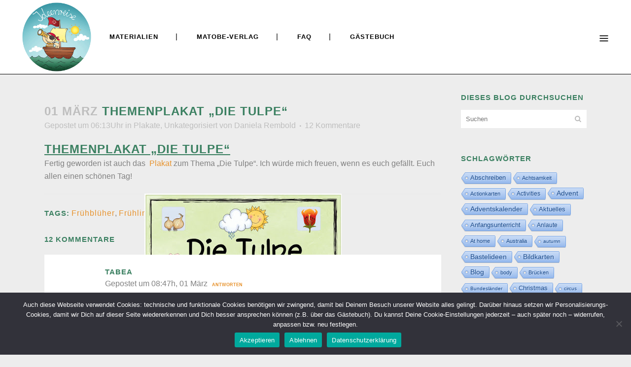

--- FILE ---
content_type: application/javascript
request_url: https://ideenreise-blog.de/wp-content/cache/min/1/wp-content/themes/bridge/js/default_dynamic.js?ver=1701434520
body_size: 1115
content:
function ajaxSubmitCommentForm(){"use strict";var options={success:function(){$j("#commentform textarea").val("");$j("#commentform .success p").text("Kommentar wurde gesendet!")}};$j('#commentform').submit(function(){$j(this).find('input[type="submit"]').next('.success').remove();$j(this).find('input[type="submit"]').after('<div class="success"><p></p></div>');$j(this).ajaxSubmit(options);return!1})}
var header_height=100;var min_header_height_scroll=57;var min_header_height_fixed_hidden=50;var min_header_height_sticky=60;var scroll_amount_for_sticky=85;var content_line_height=60;var header_bottom_border_weight=1;var scroll_amount_for_fixed_hiding=200;var paspartu_width_init=0.02;var add_for_admin_bar=0;header_height=150;min_header_height_sticky=80;scroll_amount_for_sticky=150;paspartu_width_init=0.02;var logo_height=130;var logo_width=280;logo_height=250;logo_width=250;header_top_height=0;var loading_text;loading_text='Loading new posts...';var finished_text;finished_text='No more posts';var piechartcolor;piechartcolor="#1abc9c";piechartcolor="#e7932e";var geocoder;var map;function initialize(){"use strict";var mapStyles=[{stylers:[{hue:"#324156"},{saturation:"-60"},{lightness:"-20"},{gamma:1.51}]}];var qodeMapType=new google.maps.StyledMapType(mapStyles,{name:"Qode Map"});geocoder=new google.maps.Geocoder();var latlng=new google.maps.LatLng(-34.397,150.644);var myOptions={zoom:12,scrollwheel:!1,center:latlng,zoomControl:!0,zoomControlOptions:{style:google.maps.ZoomControlStyle.SMALL,position:google.maps.ControlPosition.RIGHT_CENTER},scaleControl:!1,scaleControlOptions:{position:google.maps.ControlPosition.LEFT_CENTER},streetViewControl:!1,streetViewControlOptions:{position:google.maps.ControlPosition.LEFT_CENTER},panControl:!1,panControlOptions:{position:google.maps.ControlPosition.LEFT_CENTER},mapTypeControl:!1,mapTypeControlOptions:{mapTypeIds:[google.maps.MapTypeId.ROADMAP,'qode_style'],style:google.maps.MapTypeControlStyle.HORIZONTAL_BAR,position:google.maps.ControlPosition.LEFT_CENTER},mapTypeId:'qode_style'};map=new google.maps.Map(document.getElementById("map_canvas"),myOptions);map.mapTypes.set('qode_style',qodeMapType)}
function codeAddress(data){"use strict";if(data==='')
return;var contentString='<div id="content">'+'<div id="siteNotice">'+'</div>'+'<div id="bodyContent">'+'<p>'+data+'</p>'+'</div>'+'</div>';var infowindow=new google.maps.InfoWindow({content:contentString});geocoder.geocode({'address':data},function(results,status){if(status===google.maps.GeocoderStatus.OK){map.setCenter(results[0].geometry.location);var marker=new google.maps.Marker({map:map,position:results[0].geometry.location,icon:'https://ideenreise-blog.de/wp-content/themes/bridge/img/pin.png',title:data.store_title});google.maps.event.addListener(marker,'click',function(){infowindow.open(map,marker)})}})}
var $j=jQuery.noConflict();$j(document).ready(function(){"use strict";showContactMap()});function showContactMap(){"use strict";if($j("#map_canvas").length>0){initialize();codeAddress("");codeAddress("");codeAddress("");codeAddress("");codeAddress("")}}
var no_ajax_pages=[];var qode_root='https://ideenreise-blog.de/';var theme_root='https://ideenreise-blog.de/wp-content/themes/bridge/';var header_style_admin="dark";if(typeof no_ajax_obj!=='undefined'){no_ajax_pages=no_ajax_obj.no_ajax_pages}